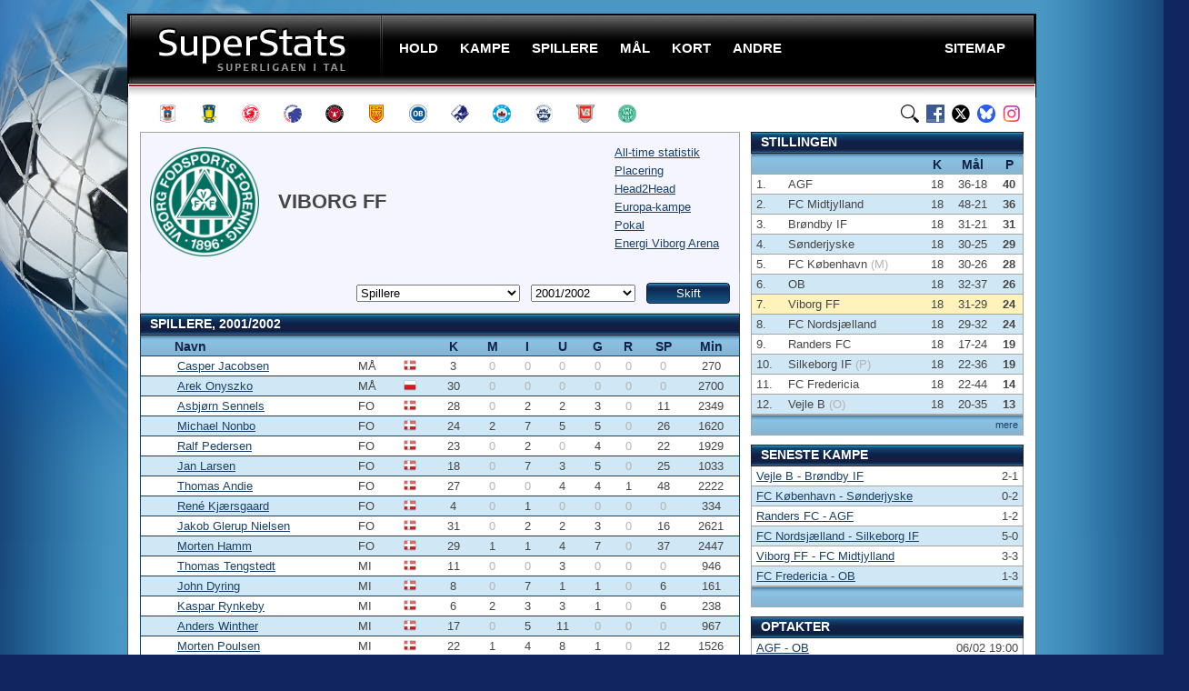

--- FILE ---
content_type: text/html; charset=UTF-8
request_url: https://superstats.dk/hold/sason?id=11&aar=2001/2002
body_size: 6852
content:

 
<!doctype html public "-//W3C//DTD XHTML 1.0 Transitional//EN" "http://www.w3.org/TR/xhtml1/DTD/xhtml1-transitional.dtd">

<html xmlns="http://www.w3.org/1999/xhtml" xml:lang="en" lang="en">

<!-- Generated: 19.01.2026 20:53:15 -->


<head>

<script data-ad-client="ca-pub-1897583251110681" async src="https://pagead2.googlesyndication.com/pagead/js/adsbygoogle.js"></script>

<!-- Google tag (gtag.js) -->
<script async src="https://www.googletagmanager.com/gtag/js?id=G-E2VY15HY5G"></script>
<script>
  window.dataLayer = window.dataLayer || [];
  function gtag(){dataLayer.push(arguments);}
  gtag('js', new Date());

  gtag('config', 'G-E2VY15HY5G');
</script>




<script async src="https://fundingchoicesmessages.google.com/i/pub-1897583251110681?ers=1" nonce="Lc-V9tcQeF7hzJUud0XgJg"></script><script nonce="Lc-V9tcQeF7hzJUud0XgJg">(function() {function signalGooglefcPresent() {if (!window.frames['googlefcPresent']) {if (document.body) {const iframe = document.createElement('iframe'); iframe.style = 'width: 0; height: 0; border: none; z-index: -1000; left: -1000px; top: -1000px;'; iframe.style.display = 'none'; iframe.name = 'googlefcPresent'; document.body.appendChild(iframe);} else {setTimeout(signalGooglefcPresent, 0);}}}signalGooglefcPresent();})();</script>




<link rel="canonical" href="https://superstats.dk/hold/sason?id=11&aar=2001/2002" />
<meta name="description" content="Viborg FF, spillere, 2001/2002, statistik fra superligaen i fodbold. Spillertrup, kampprogram, serier, dommere, kontrakter, hjemme. og udestatistik." /><title>Viborg FF, spillere, statistik fra superligaen, 2001/2002 - SuperStats</title>


<meta http-equiv="Content-type" content="text/html"; charset="ISO-8859-1" />
<meta name="Keywords" content="fodbold,bold,sport,resultater,superliga,liga,em,vm,cup,pokal,pokalturnering,dbu pokal, dbu pokalen,sas,danmark,aab,ob,brøndby,brøndby if,bif,fc midtjylland,fcm,randers fc,randers,rfc,ac horsens,horsens,ach,esbjerg fb,esbjerg,efb,fc nordsjælland,fcn,sønderjyske,agf,odense,ob,fc københavn,fck,vejle,vff,silkeborg if,sif,hobro ik,hik,fodbold resultater,fodbold tabel,fodbold tabeller" />
<meta name="Robots" content="all" />
<meta name="Revisit-after" content="2" />
<meta name="Author" content="superstats.dk" />
<meta name="Copyright" content="superstats.dk, 2007-26. All rights reserved" />
<meta http-equiv="Content-language" content="dan" />
<meta name="Rating" content="General" />
<meta http-equiv="Pragma" content="no-cache" />
<meta http-equiv="Cache-Control" content="no-store" />




	
	<link rel="stylesheet" type="text/css" href="/stil.css" media="screen" />
	<link rel="apple-touch-icon" sizes="180x180" href="/apple-touch-icon.png">
	<link rel="icon" type="image/png" sizes="32x32" href="/favicon-32x32.png">
	<link rel="icon" type="image/png" sizes="16x16" href="/favicon-16x16.png">
	<link rel="manifest" href="/site.webmanifest">
	
	<script type="text/javascript" src="/js/base4.js"></script>
	<script type="text/javascript" src="/js/jquery.min.js"></script>
	<script type="text/javascript" src="/js/jquery.metadata.min.js"></script>
	<script type="text/javascript" src="/js/jquery.bgiframe.min.js"></script>
	<script type="text/javascript" src="/js/jquery.js"></script>
    <script type="text/javascript" src="/js/sort-table.js"></script>
	<script src="https://code.jquery.com/jquery-2.1.1.min.js" type="text/javascript"></script>

	<link rel="stylesheet" type="text/css" href="/css/sorTable.css" media="screen" />
	<script type="text/javascript" src="/js/jquery.js"></script>
	<script type="text/javascript" src="/js/jquery.tablesorter.min.js"></script>
	<script type="text/javascript" src="/js/jquery.tablesorter.js"></script>
	<script type="text/javascript" src="/js/superstats_tools.js"></script>



<script>
$(document).ready(function(){
	$("#search-box").keyup(function(){
		$.ajax({
		type: "POST",
		url: "/sog/readPlayer.php",
		data:'keyword='+$(this).val(),
		beforeSend: function(){
			$("#search-box").css("background","#FFF url(/images/LoaderIcon.gif) no-repeat 165px");
		},
		success: function(data){
			$("#suggesstion-box").show();
			$("#suggesstion-box").html(data);
			$("#search-box").css("background","#FFF");
		}
		});
	});
});

function selectPlayer(val) {
$("#search-box").val(val);
$("#suggesstion-box").hide();
}
</script>

</head>

<body>

<script>
  (function(i,s,o,g,r,a,m){i['GoogleAnalyticsObject']=r;i[r]=i[r]||function(){
  (i[r].q=i[r].q||[]).push(arguments)},i[r].l=1*new Date();a=s.createElement(o),
  m=s.getElementsByTagName(o)[0];a.async=1;a.src=g;m.parentNode.insertBefore(a,m)
  })(window,document,'script','//www.google-analytics.com/analytics.js','ga');

  ga('create', 'UA-48121631-1', 'superstats.dk');
  ga('send', 'pageview');

</script>

<div id="outer">

  <div id="wrap">

   <div id="header">

  <h4 id="logo"><a href="/">SuperStats</a></h4>
      <ul id="nav">
        <li><span><a class="menu" onclick="void(0)"><span>Hold</span></a>
          <ul>
			<li><a href="/hold/sason?id=13" class="menu">AGF</a></li>
			<li><a href="/hold/sason?id=2" class="menu">Brøndby IF</a></li>
			<li><a href="/hold/sason?id=39" class="menu">FC Fredericia</a></li>
			<li><a href="/hold/sason?id=4" class="menu">FC København</a></li>
			<li><a href="/hold/sason?id=5" class="menu">FC Midtjylland</a></li>
			<li><a href="/hold/sason?id=6" class="menu">FC Nordsjælland</a></li>
			<li><a href="/hold/sason?id=7" class="menu">OB</a></li>
			<li><a href="/hold/sason?id=8" class="menu">Randers FC</a></li>
 			<li><a href="/hold/sason?id=9" class="menu">Silkeborg IF</a></li>
			<li><a href="/hold/sason?id=26" class="menu">Sønderjyske</a></li>
			<li><a href="/hold/sason?id=10" class="menu">Vejle BK</a></li>
 			<li><a href="/hold/sason?id=11" class="menu">Viborg FF</a></li>

			</ul>
        </li>
        <li><a class="menu" onclick="void(0)"><span>Kampe</span></a>
          <ul>
			<li><a href="/stilling/" class="menu">Stillingen</a></li>
			<li><a href="/program" class="menu">Kampprogram</a></li>
			<li><a href="/tilskuere/" class="menu">Tilskuere</a></li>
			<li><a href="/streak/" class="menu">Serier</a></li>
          </ul>
        </li>
        <li><a class="menu" onclick="void(0)"><span>Spillere</span></a>
          <ul>
			<li><a href="/spillere/spilletid" class="menu">Spilletid</a></li>
			<li><a href="/spillere/udl-klub" class="menu">Udlændinge</a></li>
			<li><a href="/spillere/alder" class="menu">Yngst / ældst</a></li>
			<li><a href="/spillere/trans/" class="menu">Klub-skifter</a></li>
			<li><a href="/spillere/kontrakt-udlob" class="menu">Kontrakter</a></li>
          </ul>
        </li>
        <li><a class="menu" onclick="void(0)"><span>Mål</span></a>
          <ul>
			<li><a href="/maal/" class="menu">Topscorere</a></li>
			<li><a href="/maal/assist" class="menu">Assist</a></li>
			<li><a href="/maal/plus-assist" class="menu">Mål + assist</a></li>
			<li><a href="/maal/straffespark/" class="menu">Straffespark</a></li>
			<li><a href="/maal/selvmaal" class="menu">Selvmål</a></li>
			<li><a href="/maal/minutter" class="menu">Minutter</a></li>
			<li><a href="/maal/runde" class="menu">Runder</a></li>
			<li><a href="/maal/over-under" class="menu">Over/Under</a></li>
          </ul>
        </li>
        <li><a class="menu" onclick="void(0)"><span>Kort</span></a>
          <ul>/
			<li><a href="/kort/" class="menu">Kort</a></li>
			<li><a href="/kort/dommere/dommere" class="menu">Dommere</a></li>
			<li><a href="/kort/rode" class="menu">Udvisninger</a></li>
			<li><a href="/kort/karantaner" class="menu">Karantæner</a></li>
			<li><a href="/kort/fare" class="menu">I karantæne-fare</a></li>
          </ul>
        </li>
        <li><a class="menu" onclick="void(0)"><span>Andre</span></a>
           <ul>
			<li><a href="/1div/" class="menu">1. division</a></li>
			<li><a href="/pokal/" class="menu">Pokal</a></li>
			<li><a href="/europa/" class="menu">Europa</a></li>
			<li><a href="/vm/" class="menu">VM</a></li>
			<li><a href="/em/" class="menu">EM</a></li>
          </ul>
        </li>
        <li class="sitemaap"><a href="/sitemap" class="menu"><span>Sitemap</span></a>
         </li>

      </ul>

    </div>







    <div id="ikoner">
	  <a href="/hold/alltime?id=13" class="agf" title="AGF"></a>
      <a href="/hold/alltime?id=2" class="brondby" title="Brøndby IF"></a>
      <a href="/hold/alltime?id=39" class="fredericia" title="FC Fredericia"></a>
      <a href="/hold/alltime?id=4" class="fck" title="FC København"></a>
      <a href="/hold/alltime?id=5" class="fcm" title="FC Midtjylland"></a>
      <a href="/hold/alltime?id=6" class="fcn" title="FC Nordsjælland"></a>
	  <a href="/hold/alltime?id=7" class="ob" title="OB"></a>
      <a href="/hold/alltime?id=8" class="randersfc" title="Randers FC"></a>
      <a href="/hold/alltime?id=9" class="silkeborgif" title="Silkeborg IF"></a>
  	  <a href="/hold/alltime?id=26" class="sonderjyske" title="Sønderjyske"></a>
      <a href="/hold/alltime?id=10" class="vejle" title="Vejle BK"></a>	  
      <a href="/hold/alltime?id=11" class="viborgff" title="Viborg FF"></a>
  

	  <a href="https://www.instagram.com/superstats.dk/" class="instagram" title="SuperStats på Instagram"></a>
	  <a href="https://bsky.app/profile/superstats.dk" class="bluesky" title="SuperStats på BlueSky"></a>
	  <a href="https://www.x.com/superstats_dk" class="twitter" title="SuperStats på X" /></a>
	  <a href="https://www.facebook.com/superstats.dk" class="facebook" title="SuperStats på Facebook"></a>
	  <a href="/sog/" class="find" title="Søg på SuperStats" /></a>

</div>

    
    <div id="content">


<div id="fb-root"></div>
<script>(function(d, s, id) {
  var js, fjs = d.getElementsByTagName(s)[0];
  if (d.getElementById(id)) return;
  js = d.createElement(s); js.id = id;
  js.src = "//connect.facebook.net/da_DK/all.js#xfbml=1";
  fjs.parentNode.insertBefore(js, fjs);
}(document, 'script', 'facebook-jssdk'));</script>





	  
  <div class="site-banner-left">
            <div id="leftAds">
<script async src="https://pagead2.googlesyndication.com/pagead/js/adsbygoogle.js"></script>
<!-- sides -->
<ins class="adsbygoogle"
     style="display:inline-block;width:160px;height:600px"
     data-ad-client="ca-pub-1897583251110681"
     data-ad-slot="4898300475"></ins>
<script>
     (adsbygoogle = window.adsbygoogle || []).push({});
</script>
            </div>	
          </div>
          <div class="site-banner-right">
            <div id="rightAds">
<script async src="https://pagead2.googlesyndication.com/pagead/js/adsbygoogle.js"></script>
<!-- rightads -->
<ins class="adsbygoogle"
     style="display:inline-block;width:160px;height:600px"
     data-ad-client="ca-pub-1897583251110681"
     data-ad-slot="5290603593"></ins>
<script>
     (adsbygoogle = window.adsbygoogle || []).push({});
</script>
            </div>
          </div>
		  






<script type="text/javascript">
$(document).ready(function() 
    { 
        $("#sortTable").tablesorter(); 
    } 
); 
</script>



        <div id="club" class="box full blue">
          <table id="clubdetails" cellpadding="0" cellspacing="0">
            <tbody>
              <tr>


<td class='logo'><img src='/images/teamlogo/11.png' width='120' height='120' alt='Viborg FF' /></td><td class='clubname'>Viborg FF</td><td class='meta'><ul><li><a href='/hold/alltime?id=11'>All-time statistik</a></li><li><a href='/stilling/pladser-runde?id=11&aar=2001/2002'>Placering</a></li><li><a href='/sog/hold?id=11'>Head2Head</a></li><li><a href='/europa/vishold?id=11'>Europa-kampe</a><li><a href='/pokal/alltime?id=11'>Pokal</a></li><li><a href='/stadion-alltime?id=11'>Energi Viborg Arena</a></li></ul></td></tr></tbody></table></div>

<div class='box full blue multipleheader'>

<div class='inner'>
            <form method='GET' action='/hold/sason'>
              <p class='form-item'>


<input type='hidden' name='id' value='11'>

<select name='vis' style='width:180px'>
<option value='overblik'>Overblik</option>
<option value='spillere' selected>Spillere</option>




<option value='program'>Kampe</option>
<option value='hjemme'>Hjemme-statistik</option>
<option value='ude'>Ude-statistik</option>
<option value='modstandere'>Modstandere</option>
</select>
</p><p class='form-item'>
<select name='aar'><option value='2025/2026'>2025/2026<option value='2024/2025'>2024/2025<option value='2023/2024'>2023/2024<option value='2022/2023'>2022/2023<option value='2021/2022'>2021/2022<option value='2016/2017'>2016/2017<option value='2015/2016'>2015/2016<option value='2013/2014'>2013/2014<option value='2007/2008'>2007/2008<option value='2006/2007'>2006/2007<option value='2005/2006'>2005/2006<option value='2004/2005'>2004/2005<option value='2003/2004'>2003/2004<option value='2002/2003'>2002/2003<option value='2001/2002' selected>2001/2002<option value='2000/2001'>2000/2001<option value='1999/2000'>1999/2000<option value='1998/1999'>1998/1999<option value='1996/1997'>1996/1997<option value='1995/1996'>1995/1996<option value='1993/1994'>1993/1994

</select></p><p class='form-item'><input type='submit' value='Skift' class='knap'></p></form></div>




        <div id='club' class='box full blue multipleheader'>
          <h2>Spillere, 2001/2002</h2>

          <table cellpadding='0' cellspacing='0' id='sortTable'>
            <thead>
              <tr>
                <th title='Nummer'><span>&nbsp;</span></th>
                <th class='leftalign {sorter: false}'>Navn</th>
                <th class='leftalign {sorter: false}'>&nbsp;</th>
                <th class='leftalign {sorter: false}'>&nbsp;</th>
                <th title='Kampe'><span>K</span></th>
                <th title='Mål'><span>M</span></th>
                <th title='Ind'><span>I</span></th>
                <th title='Ud'><span>U</span></th>
                <th title='Gule'><span>G</span></th>
                <th title='Røde'><span>R</span></th>
                <th title='Strafpoint'><span>SP</span></th>
                <th title='Minutter'><span>Min</span></th>
              </tr>
            </thead>
						<tfoot><tr><td colspan='12' style='white'><span class='hojre_mere'>Trænere: <a href='/tranere/traner?id=36&amp;aar=2001/2002'>Kim Poulsen</a><img style='padding:2px 0 0 0; margin: 0 5px 0 2px; border: 0; background: none;' src='/flag/denmark.png' alt='Danmark' title='Danmark' width='12' height='12'><a href='/tranere/traner?id=59&amp;aar=2001/2002'>Søren Kusk</a><img style='padding:2px 0 0 0; margin: 0 5px 0 2px; border: 0; background: none;' src='/flag/denmark.png' alt='Danmark' title='Danmark' width='12' height='12'></span></td></tr></tfoot>
            <tbody>
		<tr><td class='leftalign'>&nbsp;</td><td class='leftalign'><a href='/spillere/spiller-alltime?id=746'>Casper Jacobsen</a></td><td class='leftalign'>MÅ</td><td class='leftalign'><img style='padding: 0; margin: 0; border: 0; background: none;' width='14' height='14' src='/flag/denmark.png' alt='Danmark' title='Danmark'></td><td>3</td><td><font color='#b4b4b4'>0</font></td><td><font color='#b4b4b4'>0</font></td><td><font color='#b4b4b4'>0</font></td><td><font color='#b4b4b4'>0</font></td><td><font color='#b4b4b4'>0</font></td><td><font color='#b4b4b4'>0</font></td><td>270</td></tr><tr><td class='leftalign'>&nbsp;</td><td class='leftalign'><a href='/spillere/spiller-alltime?id=761'>Arek Onyszko</a></td><td class='leftalign'>MÅ</td><td class='leftalign'><img style='padding: 0; margin: 0; border: 0; background: none;' width='14' height='14' src='/flag/poland.png' alt='Polen' title='Polen'></td><td>30</td><td><font color='#b4b4b4'>0</font></td><td><font color='#b4b4b4'>0</font></td><td><font color='#b4b4b4'>0</font></td><td><font color='#b4b4b4'>0</font></td><td><font color='#b4b4b4'>0</font></td><td><font color='#b4b4b4'>0</font></td><td>2700</td></tr><tr><td class='leftalign'>&nbsp;</td><td class='leftalign'><a href='/spillere/spiller-alltime?id=890'>Asbjørn Sennels</a></td><td class='leftalign'>FO</td><td class='leftalign'><img style='padding: 0; margin: 0; border: 0; background: none;' width='14' height='14' src='/flag/denmark.png' alt='Danmark' title='Danmark'></td><td>28</td><td><font color='#b4b4b4'>0</font></td><td>2</td><td>2</td><td>3</td><td><font color='#b4b4b4'>0</font></td><td>11</td><td>2349</td></tr><tr><td class='leftalign'>&nbsp;</td><td class='leftalign'><a href='/spillere/spiller-alltime?id=202'>Michael Nonbo</a></td><td class='leftalign'>FO</td><td class='leftalign'><img style='padding: 0; margin: 0; border: 0; background: none;' width='14' height='14' src='/flag/denmark.png' alt='Danmark' title='Danmark'></td><td>24</td><td>2</td><td>7</td><td>5</td><td>5</td><td><font color='#b4b4b4'>0</font></td><td>26</td><td>1620</td></tr><tr><td class='leftalign'>&nbsp;</td><td class='leftalign'><a href='/spillere/spiller-alltime?id=454'>Ralf Pedersen</a></td><td class='leftalign'>FO</td><td class='leftalign'><img style='padding: 0; margin: 0; border: 0; background: none;' width='14' height='14' src='/flag/denmark.png' alt='Danmark' title='Danmark'></td><td>23</td><td><font color='#b4b4b4'>0</font></td><td>2</td><td><font color='#b4b4b4'>0</font></td><td>4</td><td><font color='#b4b4b4'>0</font></td><td>22</td><td>1929</td></tr><tr><td class='leftalign'>&nbsp;</td><td class='leftalign'><a href='/spillere/spiller-alltime?id=487'>Jan Larsen</a></td><td class='leftalign'>FO</td><td class='leftalign'><img style='padding: 0; margin: 0; border: 0; background: none;' width='14' height='14' src='/flag/denmark.png' alt='Danmark' title='Danmark'></td><td>18</td><td><font color='#b4b4b4'>0</font></td><td>7</td><td>3</td><td>5</td><td><font color='#b4b4b4'>0</font></td><td>25</td><td>1033</td></tr><tr><td class='leftalign'>&nbsp;</td><td class='leftalign'><a href='/spillere/spiller-alltime?id=652'>Thomas Andie</a></td><td class='leftalign'>FO</td><td class='leftalign'><img style='padding: 0; margin: 0; border: 0; background: none;' width='14' height='14' src='/flag/denmark.png' alt='Danmark' title='Danmark'></td><td>27</td><td><font color='#b4b4b4'>0</font></td><td><font color='#b4b4b4'>0</font></td><td>4</td><td>4</td><td>1</td><td>48</td><td>2222</td></tr><tr><td class='leftalign'>&nbsp;</td><td class='leftalign'><a href='/spillere/spiller-alltime?id=757'>René Kjærsgaard</a></td><td class='leftalign'>FO</td><td class='leftalign'><img style='padding: 0; margin: 0; border: 0; background: none;' width='14' height='14' src='/flag/denmark.png' alt='Danmark' title='Danmark'></td><td>4</td><td><font color='#b4b4b4'>0</font></td><td>1</td><td><font color='#b4b4b4'>0</font></td><td><font color='#b4b4b4'>0</font></td><td><font color='#b4b4b4'>0</font></td><td><font color='#b4b4b4'>0</font></td><td>334</td></tr><tr><td class='leftalign'>&nbsp;</td><td class='leftalign'><a href='/spillere/spiller-alltime?id=455'>Jakob Glerup Nielsen</a></td><td class='leftalign'>FO</td><td class='leftalign'><img style='padding: 0; margin: 0; border: 0; background: none;' width='14' height='14' src='/flag/denmark.png' alt='Danmark' title='Danmark'></td><td>31</td><td><font color='#b4b4b4'>0</font></td><td>2</td><td>2</td><td>3</td><td><font color='#b4b4b4'>0</font></td><td>16</td><td>2621</td></tr><tr><td class='leftalign'>&nbsp;</td><td class='leftalign'><a href='/spillere/spiller-alltime?id=572'>Morten Hamm</a></td><td class='leftalign'>FO</td><td class='leftalign'><img style='padding: 0; margin: 0; border: 0; background: none;' width='14' height='14' src='/flag/denmark.png' alt='Danmark' title='Danmark'></td><td>29</td><td>1</td><td>1</td><td>4</td><td>7</td><td><font color='#b4b4b4'>0</font></td><td>37</td><td>2447</td></tr><tr><td class='leftalign'>&nbsp;</td><td class='leftalign'><a href='/spillere/spiller-alltime?id=775'>Thomas Tengstedt</a></td><td class='leftalign'>MI</td><td class='leftalign'><img style='padding: 0; margin: 0; border: 0; background: none;' width='14' height='14' src='/flag/denmark.png' alt='Danmark' title='Danmark'></td><td>11</td><td><font color='#b4b4b4'>0</font></td><td><font color='#b4b4b4'>0</font></td><td>3</td><td><font color='#b4b4b4'>0</font></td><td><font color='#b4b4b4'>0</font></td><td><font color='#b4b4b4'>0</font></td><td>946</td></tr><tr><td class='leftalign'>&nbsp;</td><td class='leftalign'><a href='/spillere/spiller-alltime?id=1127'>John Dyring</a></td><td class='leftalign'>MI</td><td class='leftalign'><img style='padding: 0; margin: 0; border: 0; background: none;' width='14' height='14' src='/flag/denmark.png' alt='Danmark' title='Danmark'></td><td>8</td><td><font color='#b4b4b4'>0</font></td><td>7</td><td>1</td><td>1</td><td><font color='#b4b4b4'>0</font></td><td>6</td><td>161</td></tr><tr><td class='leftalign'>&nbsp;</td><td class='leftalign'><a href='/spillere/spiller-alltime?id=1228'>Kaspar Rynkeby</a></td><td class='leftalign'>MI</td><td class='leftalign'><img style='padding: 0; margin: 0; border: 0; background: none;' width='14' height='14' src='/flag/denmark.png' alt='Danmark' title='Danmark'></td><td>6</td><td>2</td><td>3</td><td>3</td><td>1</td><td><font color='#b4b4b4'>0</font></td><td>6</td><td>238</td></tr><tr><td class='leftalign'>&nbsp;</td><td class='leftalign'><a href='/spillere/spiller-alltime?id=565'>Anders Winther</a></td><td class='leftalign'>MI</td><td class='leftalign'><img style='padding: 0; margin: 0; border: 0; background: none;' width='14' height='14' src='/flag/denmark.png' alt='Danmark' title='Danmark'></td><td>17</td><td><font color='#b4b4b4'>0</font></td><td>5</td><td>11</td><td><font color='#b4b4b4'>0</font></td><td><font color='#b4b4b4'>0</font></td><td><font color='#b4b4b4'>0</font></td><td>967</td></tr><tr><td class='leftalign'>&nbsp;</td><td class='leftalign'><a href='/spillere/spiller-alltime?id=635'>Morten Poulsen</a></td><td class='leftalign'>MI</td><td class='leftalign'><img style='padding: 0; margin: 0; border: 0; background: none;' width='14' height='14' src='/flag/denmark.png' alt='Danmark' title='Danmark'></td><td>22</td><td>1</td><td>4</td><td>8</td><td>1</td><td><font color='#b4b4b4'>0</font></td><td>12</td><td>1526</td></tr><tr><td class='leftalign'>&nbsp;</td><td class='leftalign'><a href='/spillere/spiller-alltime?id=839'>Claus Kjærgaard</a></td><td class='leftalign'>MI</td><td class='leftalign'><img style='padding: 0; margin: 0; border: 0; background: none;' width='14' height='14' src='/flag/denmark.png' alt='Danmark' title='Danmark'></td><td>11</td><td><font color='#b4b4b4'>0</font></td><td>7</td><td>3</td><td><font color='#b4b4b4'>0</font></td><td><font color='#b4b4b4'>0</font></td><td><font color='#b4b4b4'>0</font></td><td>466</td></tr><tr><td class='leftalign'>&nbsp;</td><td class='leftalign'><a href='/spillere/spiller-alltime?id=1116'>Thomas Christophersen</a></td><td class='leftalign'>MI</td><td class='leftalign'><img style='padding: 0; margin: 0; border: 0; background: none;' width='14' height='14' src='/flag/denmark.png' alt='Danmark' title='Danmark'></td><td>3</td><td><font color='#b4b4b4'>0</font></td><td>3</td><td><font color='#b4b4b4'>0</font></td><td><font color='#b4b4b4'>0</font></td><td><font color='#b4b4b4'>0</font></td><td><font color='#b4b4b4'>0</font></td><td>38</td></tr><tr><td class='leftalign'>&nbsp;</td><td class='leftalign'><a href='/spillere/spiller-alltime?id=1139'>Martin Thomsen</a></td><td class='leftalign'>MI</td><td class='leftalign'><img style='padding: 0; margin: 0; border: 0; background: none;' width='14' height='14' src='/flag/denmark.png' alt='Danmark' title='Danmark'></td><td>1</td><td><font color='#b4b4b4'>0</font></td><td>1</td><td><font color='#b4b4b4'>0</font></td><td><font color='#b4b4b4'>0</font></td><td><font color='#b4b4b4'>0</font></td><td><font color='#b4b4b4'>0</font></td><td>9</td></tr><tr><td class='leftalign'>&nbsp;</td><td class='leftalign'><a href='/spillere/spiller-alltime?id=538'>Thomas Frandsen</a></td><td class='leftalign'>MI</td><td class='leftalign'><img style='padding: 0; margin: 0; border: 0; background: none;' width='14' height='14' src='/flag/denmark.png' alt='Danmark' title='Danmark'></td><td>31</td><td>11</td><td><font color='#b4b4b4'>0</font></td><td>2</td><td>5</td><td><font color='#b4b4b4'>0</font></td><td>21</td><td>2761</td></tr><tr><td class='leftalign'>&nbsp;</td><td class='leftalign'><a href='/spillere/spiller-alltime?id=758'>Klaus Kærgård</a></td><td class='leftalign'>AN</td><td class='leftalign'><img style='padding: 0; margin: 0; border: 0; background: none;' width='14' height='14' src='/flag/denmark.png' alt='Danmark' title='Danmark'></td><td>23</td><td>3</td><td>7</td><td>10</td><td>2</td><td><font color='#b4b4b4'>0</font></td><td>12</td><td>1310</td></tr><tr><td class='leftalign'>&nbsp;</td><td class='leftalign'><a href='/spillere/spiller-alltime?id=1165'>Sasho Petrovski</a></td><td class='leftalign'>AN</td><td class='leftalign'><img style='padding: 0; margin: 0; border: 0; background: none;' width='14' height='14' src='/flag/australia.png' alt='Australien' title='Australien'></td><td>26</td><td>11</td><td>8</td><td>11</td><td>3</td><td><font color='#b4b4b4'>0</font></td><td>18</td><td>1638</td></tr><tr><td class='leftalign'>&nbsp;</td><td class='leftalign'><a href='/spillere/spiller-alltime?id=348'>Søren Frederiksen</a></td><td class='leftalign'>AN</td><td class='leftalign'><img style='padding: 0; margin: 0; border: 0; background: none;' width='14' height='14' src='/flag/denmark.png' alt='Danmark' title='Danmark'></td><td>28</td><td>13</td><td>2</td><td>1</td><td>3</td><td><font color='#b4b4b4'>0</font></td><td>11</td><td>2403</td></tr><tr><td class='leftalign'>&nbsp;</td><td class='leftalign'><a href='/spillere/spiller-alltime?id=224'>Palle Sørensen</a></td><td class='leftalign'>AN</td><td class='leftalign'><img style='padding: 0; margin: 0; border: 0; background: none;' width='14' height='14' src='/flag/denmark.png' alt='Danmark' title='Danmark'></td><td>9</td><td><font color='#b4b4b4'>0</font></td><td>6</td><td>1</td><td>1</td><td><font color='#b4b4b4'>0</font></td><td>6</td><td>355</td></tr><tr><td class='leftalign'>&nbsp;</td><td class='leftalign'><a href='/spillere/spiller-alltime?id=1227'>Denni Patschinsky</a></td><td class='leftalign'>AN</td><td class='leftalign'><img style='padding: 0; margin: 0; border: 0; background: none;' width='14' height='14' src='/flag/germany.png' alt='Tyskland' title='Tyskland'></td><td>2</td><td><font color='#b4b4b4'>0</font></td><td>2</td><td><font color='#b4b4b4'>0</font></td><td><font color='#b4b4b4'>0</font></td><td><font color='#b4b4b4'>0</font></td><td><font color='#b4b4b4'>0</font></td><td>44</td></tr><tr><td class='leftalign'>&nbsp;</td><td class='leftalign'><a href='/spillere/spiller-alltime?id=359'>Steffen Højer</a></td><td class='leftalign'>AN</td><td class='leftalign'><img style='padding: 0; margin: 0; border: 0; background: none;' width='14' height='14' src='/flag/denmark.png' alt='Danmark' title='Danmark'></td><td>26</td><td>1</td><td>1</td><td>4</td><td>4</td><td>1</td><td>30</td><td>2199</td></tr></tbody></table></div>
		</div>


		</div>

    <div id="hojre">

<div class="box hojre blue">














<h2>Stillingen</h2>




          <table cellpadding="0" cellspacing="0">

<thead>

<tr>
  <th colspan="3" width="333">&nbsp;</th>
  <th class="cntr" width="15">K</th>
  <th class="cntr" width="36">Mål</th>
  <th class="cntr" width="16">P</th>
</tr>

</thead>


            <tfoot><tr><td colspan="6"><span class="right"><a href="/stilling/" class="hojre_mere">mere</a></span></td></tr></tfoot>
            <tbody>
<tr><td>1.</td><td colspan='2'>AGF</td><td class='cntr'>18</td><td class='cntr'>36-18</td><td class='cntr'><strong>40</strong></td></tr><tr><td>2.</td><td colspan='2'>FC Midtjylland</td><td class='cntr'>18</td><td class='cntr'>48-21</td><td class='cntr'><strong>36</strong></td></tr><tr><td>3.</td><td colspan='2'>Brøndby IF</td><td class='cntr'>18</td><td class='cntr'>31-21</td><td class='cntr'><strong>31</strong></td></tr><tr><td>4.</td><td colspan='2'>Sønderjyske</td><td class='cntr'>18</td><td class='cntr'>30-25</td><td class='cntr'><strong>29</strong></td></tr><tr><td>5.</td><td colspan='2'>FC København<font color='#b4b4b4'> (M)</font></td><td class='cntr'>18</td><td class='cntr'>30-26</td><td class='cntr'><strong>28</strong></td></tr><tr><td>6.</td><td colspan='2'>OB</td><td class='cntr'>18</td><td class='cntr'>32-37</td><td class='cntr'><strong>26</strong></td></tr><tr><td class='guld'>7.</td><td class='guld' colspan='2'>Viborg FF</td><td class='guld_cntr'>18</td><td class='guld_cntr'>31-29</td><td class='guld_cntr'><strong>24</strong></td></tr><tr><td>8.</td><td colspan='2'>FC Nordsjælland</td><td class='cntr'>18</td><td class='cntr'>29-32</td><td class='cntr'><strong>24</strong></td></tr><tr><td>9.</td><td colspan='2'>Randers FC</td><td class='cntr'>18</td><td class='cntr'>17-24</td><td class='cntr'><strong>19</strong></td></tr><tr><td>10.</td><td colspan='2'>Silkeborg IF<font color='#b4b4b4'> (P)</font></td><td class='cntr'>18</td><td class='cntr'>22-36</td><td class='cntr'><strong>19</strong></td></tr><tr><td>11.</td><td colspan='2'>FC Fredericia</td><td class='cntr'>18</td><td class='cntr'>22-44</td><td class='cntr'><strong>14</strong></td></tr><tr><td>12.</td><td colspan='2'>Vejle B <font color='#b4b4b4'>(O)</font></td><td class='cntr'>18</td><td class='cntr'>20-35</td><td class='cntr'><strong>13</strong></td></tr>

            </tbody>
          </table>




















<div id="space10"></div>


		  
         <h2>Seneste kampe</h2>
        <table cellpadding="0" cellspacing="0">
          <thead>
          </thead>
          <tfoot><tr><td colspan="2">&nbsp;</td></tr></tfoot>
          <tbody>
<tr><td class='hojreleftalign'><a href='/kampe/6952' class='hojre'>Vejle B - Brøndby IF</a></td><td class='hojrerightalign'>2-1</td></tr><tr><td class='hojreleftalign'><a href='/kampe/6948' class='hojre'>FC København - Sønderjyske</a></td><td class='hojrerightalign'>0-2</td></tr><tr><td class='hojreleftalign'><a href='/kampe/6951' class='hojre'>Randers FC - AGF</a></td><td class='hojrerightalign'>1-2</td></tr><tr><td class='hojreleftalign'><a href='/kampe/6950' class='hojre'>FC Nordsjælland - Silkeborg IF</a></td><td class='hojrerightalign'>5-0</td></tr><tr><td class='hojreleftalign'><a href='/kampe/6953' class='hojre'>Viborg FF - FC Midtjylland</a></td><td class='hojrerightalign'>3-3</td></tr><tr><td class='hojreleftalign'><a href='/kampe/6949' class='hojre'>FC Fredericia - OB</a></td><td class='hojrerightalign'>1-3</td></tr>          </tbody>
        </table>





<div id="space10"></div>



          <h2>Optakter</h2>
        <table cellpadding="0" cellspacing="0">
          <thead>
          </thead>
          <tfoot><tr><td colspan="2"><span class="right"><a href="/program" class="hojre_mere">mere</a></span></td></tr></tfoot>
          <tbody>



<tr><td class='hojreleftalign'><a href='/optakt/6954' class='hojre'>AGF - OB</a></td><td class='hojrerightalign'>06/02 19:00</td></tr><tr><td class='hojreleftalign'><a href='/optakt/6956' class='hojre'>FC Nordsjælland - Sønderjyske</a></td><td class='hojrerightalign'>08/02 14:00</td></tr><tr><td class='hojreleftalign'><a href='/optakt/6957' class='hojre'>Silkeborg IF - Viborg FF</a></td><td class='hojrerightalign'>08/02 14:00</td></tr><tr><td class='hojreleftalign'><a href='/optakt/6958' class='hojre'>FC Midtjylland - FC København</a></td><td class='hojrerightalign'>08/02 16:00</td></tr><tr><td class='hojreleftalign'><a href='/optakt/6955' class='hojre'>Brøndby IF - Randers FC</a></td><td class='hojrerightalign'>08/02 18:00</td></tr><tr><td class='hojreleftalign'><a href='/optakt/6959' class='hojre'>Vejle B - FC Fredericia</a></td><td class='hojrerightalign'>09/02 19:00</td></tr>
          </tbody>
        </table>


      </div>



<div class="right"><a href="https://twitter.com/superstats_dk" class="twitter-follow-button" data-show-count="false" data-lang="da" data-align="right">Følg @superstats_dk</a><script>!function(d,s,id){var js,fjs=d.getElementsByTagName(s)[0],p=/^http:/.test(d.location)?'http':'https';if(!d.getElementById(id)){js=d.createElement(s);js.id=id;js.src=p+'://platform.twitter.com/widgets.js';fjs.parentNode.insertBefore(js,fjs);}}(document, 'script', 'twitter-wjs');</script></div>




    </div><!-- /menuhojre -->  
    
    
    <div id="footer">
      <ul>
        <li>SuperStats - superligaen i tal</li>
        <li>Copyright &copy; 2007-26</li>
        <li><a href="/sitemap" class="foot">Sitemap</a></li>
        <li><a href="/om" class="foot">Om SuperStats</a></li>
        <li><a href="https://superstats.dk/mobil/" class="foot">Mobilversion</a></li>
	    <li><a href="/annoncer" class="foot">Annoncørbetalt</a></li>
        <li><a href="mailto:superstats@superstats.dk" title="Send SuperStats en email" class="foot">Kontakt SuperStats</a></li>
      </ul>
    </div>
  </div>
</div>






<script data-cfasync="false" type="text/javascript" id="clever-core">
    /* <![CDATA[ */
        (function (document, window) {
            var a, c = document.createElement("script"), f = window.frameElement;

            c.id = "CleverCoreLoader76546";
            c.src = "https://scripts.cleverwebserver.com/db16e6aa171501bccfa39eb059e278c2.js";

            c.async = !0;
            c.type = "text/javascript";
            c.setAttribute("data-target", window.name || (f && f.getAttribute("id")));
            c.setAttribute("data-callback", "put-your-callback-function-here");
            c.setAttribute("data-callback-url-click", "put-your-click-macro-here");
            c.setAttribute("data-callback-url-view", "put-your-view-macro-here");

            try {
                a = parent.document.getElementsByTagName("script")[0] || document.getElementsByTagName("script")[0];
            } catch (e) {
                a = !1;
            }

            a || (a = document.getElementsByTagName("head")[0] || document.getElementsByTagName("body")[0]);
            a.parentNode.insertBefore(c, a);
        })(document, window);
    /* ]]> */
    </script>
	
	
	
	
	
	

</body>
</html>





--- FILE ---
content_type: text/html; charset=utf-8
request_url: https://www.google.com/recaptcha/api2/aframe
body_size: 268
content:
<!DOCTYPE HTML><html><head><meta http-equiv="content-type" content="text/html; charset=UTF-8"></head><body><script nonce="zHB0vauv4mX6NuVEMDhxlQ">/** Anti-fraud and anti-abuse applications only. See google.com/recaptcha */ try{var clients={'sodar':'https://pagead2.googlesyndication.com/pagead/sodar?'};window.addEventListener("message",function(a){try{if(a.source===window.parent){var b=JSON.parse(a.data);var c=clients[b['id']];if(c){var d=document.createElement('img');d.src=c+b['params']+'&rc='+(localStorage.getItem("rc::a")?sessionStorage.getItem("rc::b"):"");window.document.body.appendChild(d);sessionStorage.setItem("rc::e",parseInt(sessionStorage.getItem("rc::e")||0)+1);localStorage.setItem("rc::h",'1768852398670');}}}catch(b){}});window.parent.postMessage("_grecaptcha_ready", "*");}catch(b){}</script></body></html>

--- FILE ---
content_type: text/javascript
request_url: https://superstats.dk/js/superstats_tools.js
body_size: 366
content:
function copy_to_clipboard(id, url) {
    document.getElementById(id).addEventListener('click', async () => {
        try {
            const imageUrl = url; // URL of the image you want to copy
            console.log("Fetching image from "+imageUrl)
            const response = await fetch(imageUrl);
            const blob = await response.blob();
            await navigator.clipboard.write([
                new ClipboardItem({
                    [blob.type]: blob
                })
            ]);
            alert('Kamp-billede kopieret til udklipsholder!');
        } catch (e) {
            console.error(e);
            alert('Noget gik galt. Billedet kunne ikke kopieres.');
        }
    });
}


--- FILE ---
content_type: application/javascript; charset=utf-8
request_url: https://fundingchoicesmessages.google.com/f/AGSKWxVF-0oqSYhwIdEHvkuAe97pZUim0egs0eO4TX7c3tZcY2mbn2XNOTvZSCqzytRSTmeYGwbWomOTtA9IhvKW9yjMBSHFnfF_2XIgSecrtmpVdHls9s6od05zP568UWQ6ZtOZLM2ZJtdzn0fRmFDGkKFqYT8Q_oFqQhwj8KK0rp45Ac0B-iEVRJY8AVmv/_/adsremote./iframe_ads_/internet_ad_/ad11c./mkadsrv.
body_size: -1289
content:
window['c2629c21-c45e-4449-955c-83140d45d4e2'] = true;

--- FILE ---
content_type: application/javascript; charset=utf-8
request_url: https://fundingchoicesmessages.google.com/f/AGSKWxVFr5KmE_7plHWbg-LyfgYj5bKocGyyJ9XBF8a_poX_FtPb5JSP2rv1zf2tTKUuLxJKx0Rj2nLdSyYoQUJHIW7kmzuJ39zri--bAxAEdR1lumjZ3LCBPhysU2b5Yw-OFByIQL3bxw==?fccs=W251bGwsbnVsbCxudWxsLG51bGwsbnVsbCxudWxsLFsxNzY4ODUyMzk4LDk0MDAwMDAwMF0sbnVsbCxudWxsLG51bGwsW251bGwsWzcsNl0sbnVsbCxudWxsLG51bGwsbnVsbCxudWxsLG51bGwsbnVsbCxudWxsLG51bGwsMV0sImh0dHBzOi8vc3VwZXJzdGF0cy5kay9ob2xkL3Nhc29uIixudWxsLFtbOCwiTTlsa3pVYVpEc2ciXSxbOSwiZW4tVVMiXSxbMTYsIlsxLDEsMV0iXSxbMTksIjIiXSxbMTcsIlswXSJdLFsyNCwiIl0sWzI5LCJmYWxzZSJdXV0
body_size: 112
content:
if (typeof __googlefc.fcKernelManager.run === 'function') {"use strict";this.default_ContributorServingResponseClientJs=this.default_ContributorServingResponseClientJs||{};(function(_){var window=this;
try{
var np=function(a){this.A=_.t(a)};_.u(np,_.J);var op=function(a){this.A=_.t(a)};_.u(op,_.J);op.prototype.getWhitelistStatus=function(){return _.F(this,2)};var pp=function(a){this.A=_.t(a)};_.u(pp,_.J);var qp=_.Zc(pp),rp=function(a,b,c){this.B=a;this.j=_.A(b,np,1);this.l=_.A(b,_.Nk,3);this.F=_.A(b,op,4);a=this.B.location.hostname;this.D=_.Dg(this.j,2)&&_.O(this.j,2)!==""?_.O(this.j,2):a;a=new _.Og(_.Ok(this.l));this.C=new _.bh(_.q.document,this.D,a);this.console=null;this.o=new _.jp(this.B,c,a)};
rp.prototype.run=function(){if(_.O(this.j,3)){var a=this.C,b=_.O(this.j,3),c=_.dh(a),d=new _.Ug;b=_.fg(d,1,b);c=_.C(c,1,b);_.hh(a,c)}else _.eh(this.C,"FCNEC");_.lp(this.o,_.A(this.l,_.Ae,1),this.l.getDefaultConsentRevocationText(),this.l.getDefaultConsentRevocationCloseText(),this.l.getDefaultConsentRevocationAttestationText(),this.D);_.mp(this.o,_.F(this.F,1),this.F.getWhitelistStatus());var e;a=(e=this.B.googlefc)==null?void 0:e.__executeManualDeployment;a!==void 0&&typeof a==="function"&&_.Qo(this.o.G,
"manualDeploymentApi")};var sp=function(){};sp.prototype.run=function(a,b,c){var d;return _.v(function(e){d=qp(b);(new rp(a,d,c)).run();return e.return({})})};_.Rk(7,new sp);
}catch(e){_._DumpException(e)}
}).call(this,this.default_ContributorServingResponseClientJs);
// Google Inc.

//# sourceURL=/_/mss/boq-content-ads-contributor/_/js/k=boq-content-ads-contributor.ContributorServingResponseClientJs.en_US.M9lkzUaZDsg.es5.O/d=1/exm=ad_blocking_detection_executable,kernel_loader,loader_js_executable/ed=1/rs=AJlcJMzanTQvnnVdXXtZinnKRQ21NfsPog/m=cookie_refresh_executable
__googlefc.fcKernelManager.run('\x5b\x5b\x5b7,\x22\x5b\x5bnull,\\\x22superstats.dk\\\x22,\\\x22AKsRol811_nhwPT1oYfAdZtI9qB9R6goWk75s8GySnBv_vSscdQkaWY7qMXonkHbCSwkfqDd2SWACjVmRsHBL8PMDlcCT6sRGXKCtLN_JrAUv255vLjhKPogv_vfYn5PPRxIIpuXsWQeQtLltlYAcVUUvJdoSvaLbg\\\\u003d\\\\u003d\\\x22\x5d,null,\x5b\x5bnull,null,null,\\\x22https:\/\/fundingchoicesmessages.google.com\/f\/AGSKWxVe7QNeDm_IkQvymiywu8vkwILnMpQNA91Cx6C8RtWrod5HoyW3HW1vyTTXw7u-mhyTgnmIe8ZRhpeLlPyFFd6IBnPBHdVaf1OMkSj9_Jl1qioKZyvSjym0g9nzYbY46T7hfRbdxw\\\\u003d\\\\u003d\\\x22\x5d,null,null,\x5bnull,null,null,\\\x22https:\/\/fundingchoicesmessages.google.com\/el\/AGSKWxWjIrBpW3QFrD6HLs7xZOg6AqAxdauxCjHQwZyIk2OJKEJAUv3-5KJtfzidJLti7qMtnfKAfDQjU2xL1BvLfbQXl8Rc_Wi3OEBpa1Fa1mPL3WLuBASkqfOoDKM6I0Sa_gjm-HeQNQ\\\\u003d\\\\u003d\\\x22\x5d,null,\x5bnull,\x5b7,6\x5d,null,null,null,null,null,null,null,null,null,1\x5d\x5d,\x5b3,1\x5d\x5d\x22\x5d\x5d,\x5bnull,null,null,\x22https:\/\/fundingchoicesmessages.google.com\/f\/AGSKWxWNa1YCr6c0zlnhN3t6xGM3R99hTAlVeBwmHg0BuroY0yq3uTkTNjg2bA9sq--wMiY-svkFC360lcBjG3kzPLYBm29_Z39rs_yeqaoqKs_TSgR0mm7gAoO5vRwXLaCQ6TE1pfj0MA\\u003d\\u003d\x22\x5d\x5d');}